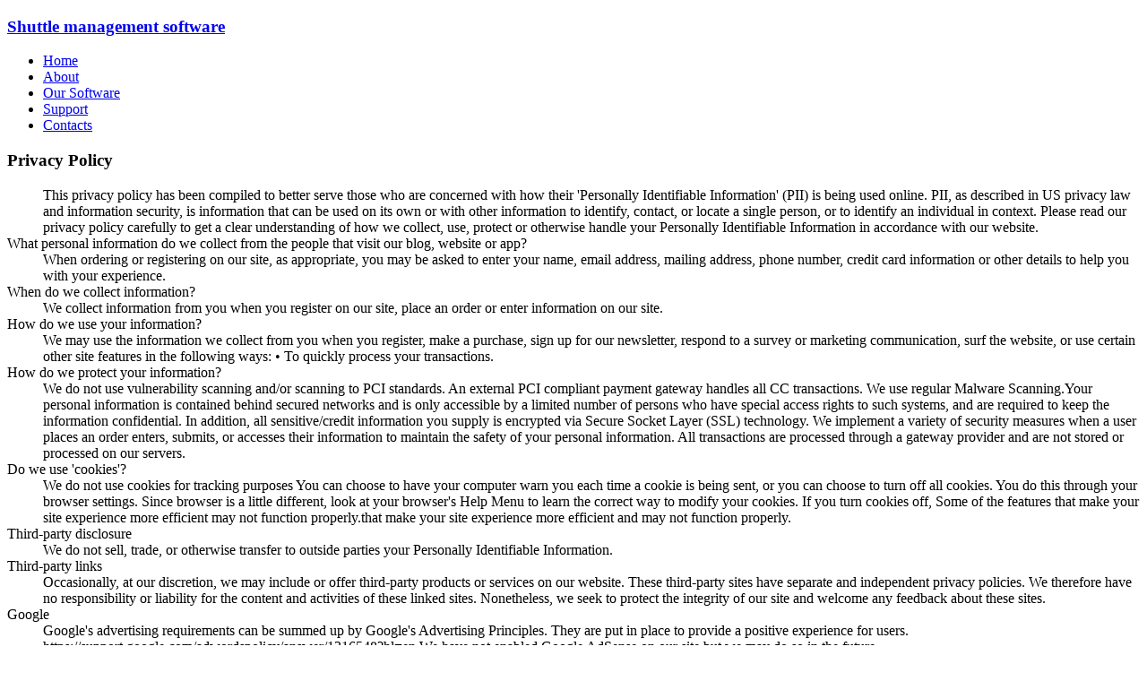

--- FILE ---
content_type: text/html
request_url: https://gvsoft.ca/index-5.html
body_size: 4616
content:
<!DOCTYPE html>
<html lang="en">
<head>
    <link rel="canonical" href="https://www.gvsoft.ca/index-5.html"/>   
    <!-- Google tag (gtag.js) -->
<script async src="https://www.googletagmanager.com/gtag/js?id=G-EX9HH5KL8X"></script>
<script>
  window.dataLayer = window.dataLayer || [];
  function gtag(){dataLayer.push(arguments);}
  gtag('js', new Date());

  gtag('config', 'G-EX9HH5KL8X');
</script>



  <!-- Google Tag Manager -->
<script>(function(w,d,s,l,i){w[l]=w[l]||[];w[l].push({'gtm.start':
new Date().getTime(),event:'gtm.js'});var f=d.getElementsByTagName(s)[0],
j=d.createElement(s),dl=l!='dataLayer'?'&l='+l:'';j.async=true;j.src=
'https://www.googletagmanager.com/gtm.js?id='+i+dl;f.parentNode.insertBefore(j,f);
})(window,document,'script','dataLayer','GTM-PN7W8V7');</script>
<!-- End Google Tag Manager -->
<title>Shuttle software. Privacy policy.</title>
<meta charset="utf-8">
<meta name="viewport" content="width=device-width, initial-scale=1.0" />
<meta name="format-detection" content="telephone=no"/>
<meta name="description" content="Bus couch shuttle software. Wholesaler accounts.">
<meta name="keywords" content="web booking engine, regular routes, daily route ,  online bus reservation software, bus booking system,
shuttle software, bus software, coach software, bus booking system">
    <link rel="icon" href="images/favicon.ico" type="image/x-icon">

    <!--CSS-->
    <link rel="stylesheet" href="css/style.css">
    


</head>
<body>
<!-- Google Tag Manager (noscript) -->
<noscript><iframe src="https://www.googletagmanager.com/ns.html?id=GTM-PN7W8V7"
height="0" width="0" style="display:none;visibility:hidden"></iframe></noscript>
<!-- End Google Tag Manager (noscript) -->
<div class="page">
    <!--========================================================
                              HEADER
    =========================================================-->
    <header class="subpage-mod">
        <div id="stuck_container" class="stuck_container">
            <div class="container">
                <!--Brand-->
                <h1 style="display:none;visibility:hidden">Shuttle  management software</h1>
                <div class="brand">
                    <h3 class="brand_name">
                        <a href="./">Shuttle  management software</a>
                        
                    </h3>
                </div>
                <!--End Brand-->

                <nav class="nav">
                    <!--Sf-menu-->
                    <ul class="sf-menu" data-type="navbar">
                        <li>
                            <a href="./">Home</a>
                        </li>
                        <li>
                            <a href="index-1.html">About</a>
                            <!-- <ul> -->
                                <!-- <li> -->
                                    <!-- <a href="#">News</a> -->
                                <!-- </li> -->
                                <!-- <li> -->
                                    <!-- <a href="#">Events</a> -->
                                    <!-- <ul> -->
                                        <!-- <li> -->
                                            <!-- <a href="#">Archive</a> -->
                                        <!-- </li> -->
                                        <!-- <li> -->
                                            <!-- <a href="#">Testimonials</a> -->
                                        <!-- </li> -->
                                    <!-- </ul> -->
                                <!-- </li> -->
                                <!-- <li> -->
                                    <!-- <a href="#">History</a> -->
                                <!-- </li> -->
                            <!-- </ul> -->
                        </li>
                        <li>
                            <a href="index-2.html">Our Software</a>
                        </li>
                        <li>
                            <a href="index-3.html">Support</a>
                        </li>
                        <li>
                            <a href="index-4.html">Contacts</a>
                        </li>
                    </ul>
                    <!--End Sf-menu-->
                </nav>
            </div>
        </div>

    </header>
    <!--========================================================
                              CONTENT
    =========================================================-->
    <main>
        <section class="well-2">
            <div class="container">
                <h3 class="text-primary">Privacy Policy</h3>
                <dl class="terms-list">
				<dd>
			This privacy policy has been compiled to better serve those who are concerned with how their 'Personally Identifiable Information' (PII) is being used online. PII, as described in US privacy law and information security, is information that can be used on its own or with other information to identify, contact, or locate a single person, or to identify an individual in context. Please read our privacy policy carefully to get a clear understanding of how we collect, use, protect or otherwise handle your Personally Identifiable Information in accordance with our website.
				</dd>
                    <dt class="heading-6">What personal information do we collect from the people that visit our blog, website or app?</dt>

                    <dd>When ordering or registering on our site, as appropriate, you may be asked to enter your name, email address, mailing address, phone number, credit card information or other details to help you with your experience.
                    </dd>

                    <dt class="heading-6">When do we collect information?</dt>

                    <dd>We collect information from you when you register on our site, place an order or enter information on our site.
                    </dd>

                    <dt class="heading-6">How do we use your information?</dt>

                    <dd>
We may use the information we collect from you when you register, make a purchase, sign up for our newsletter, respond to a survey or marketing communication, surf the website, or use certain other site features in the following ways:

      • To quickly process your transactions.
                    </dd>

                    <dt class="heading-6">How do we protect your information?</dt>

                    <dd>We do not use vulnerability scanning and/or scanning to PCI standards.
An external PCI compliant payment gateway handles all CC transactions.
We use regular Malware Scanning.Your personal information is contained behind secured networks and is only accessible by a limited number of persons who have special access rights to such systems, and are required to keep the information confidential. In addition, all sensitive/credit information you supply is encrypted via Secure Socket Layer (SSL) technology.

We implement a variety of security measures when a user places an order enters, submits, or accesses their information to maintain the safety of your personal information.

All transactions are processed through a gateway provider and are not stored or processed on our servers.
                    </dd>

                    <dt class="heading-6">Do we use 'cookies'?</dt>

                    <dd>We do not use cookies for tracking purposes

You can choose to have your computer warn you each time a cookie is being sent, or you can choose to turn off all cookies. You do this through your browser settings. Since browser is a little different, look at your browser's Help Menu to learn the correct way to modify your cookies.

If you turn cookies off, Some of the features that make your site experience more efficient may not function properly.that make your site experience more efficient and may not function properly.

                    </dd>

                    <dt class="heading-6">Third-party disclosure</dt>

                    <dd>We do not sell, trade, or otherwise transfer to outside parties your Personally Identifiable Information.
                    </dd>
					
					<dt class="heading-6">Third-party links</dt>

                    <dd>Occasionally, at our discretion, we may include or offer third-party products or services on our website. These third-party sites have separate and independent privacy policies. We therefore have no responsibility or liability for the content and activities of these linked sites. Nonetheless, we seek to protect the integrity of our site and welcome any feedback about these sites.
                    </dd>
					
					<dt class="heading-6">Google</dt>

                    <dd>Google's advertising requirements can be summed up by Google's Advertising Principles. They are put in place to provide a positive experience for users. https://support.google.com/adwordspolicy/answer/1316548?hl=en 

We have not enabled Google AdSense on our site but we may do so in the future.
                    </dd>
					
						<dt class="heading-6">California Online Privacy Protection Act</dt>

                    <dd>CalOPPA is the first state law in the nation to require commercial websites and online services to post a privacy policy. The law's reach stretches well beyond California to require any person or company in the United States (and conceivably the world) that operates websites collecting Personally Identifiable Information from California consumers to post a conspicuous privacy policy on its website stating exactly the information being collected and those individuals or companies with whom it is being shared. - See more at: http://consumercal.org/california-online-privacy-protection-act-caloppa/#sthash.0FdRbT51.dpuf
                    </dd>
					
						<dt class="heading-6">According to CalOPPA, we agree to the following:</dt>

                    <dd>Users can visit our site anonymously.
Once this privacy policy is created, we will add a link to it on our home page or as a minimum, on the first significant page after entering our website.
Our Privacy Policy link includes the word 'Privacy' and can easily be found on the page specified above.

You will be notified of any Privacy Policy changes:
      • On our Privacy Policy Page
Can change your personal information:
      • By logging in to your account
                    </dd>
					
						<dt class="heading-6">How does our site handle Do Not Track signals?</dt>

                    <dd>We don't honor Do Not Track signals and Do Not Track, plant cookies, or use advertising when a Do Not Track (DNT) browser mechanism is in place. 
                    </dd>
					
					<dt class="heading-6">Does our site allow third-party behavioral tracking?</dt>

                    <dd>It's also important to note that we do not allow third-party behavioral tracking
                    </dd>
					
					<dt class="heading-6">COPPA (Children Online Privacy Protection Act)</dt>

                    <dd>When it comes to the collection of personal information from children under the age of 13 years old, the Children's Online Privacy Protection Act (COPPA) puts parents in control. The Federal Trade Commission, United States' consumer protection agency, enforces the COPPA Rule, which spells out what operators of websites and online services must do to protect children's privacy and safety online.
We do not specifically market to children under the age of 13 years old.

                    </dd>
					
					<dt class="heading-6">Fair Information Practices</dt>

                    <dd>The Fair Information Practices Principles form the backbone of privacy law in the United States and the concepts they include have played a significant role in the development of data protection laws around the globe. Understanding the Fair Information Practice Principles and how they should be implemented is critical to comply with the various privacy laws that protect personal information.


                    </dd>
					
					
						<dt class="heading-6">In order to be in line with Fair Information Practices we will take the following responsive action, should a data breach occur:</dt>

                    <dd>We will notify you via email
      • Within 7 business days
We will notify the users via in-site notification
      • Within 7 business days

We also agree to the Individual Redress Principle which requires that individuals have the right to legally pursue enforceable rights against data collectors and processors who fail to adhere to the law. This principle requires not only that individuals have enforceable rights against data users, but also that individuals have recourse to courts or government agencies to investigate and/or prosecute non-compliance by data processors.

                    </dd>
						<dt class="heading-6">CAN SPAM Act</dt>
					<dd>The CAN-SPAM Act is a law that sets the rules for commercial email, establishes requirements for commercial messages, gives recipients the right to have emails stopped from being sent to them, and spells out tough penalties for violations.

                    </dd>
					
						<dt class="heading-6">We collect your email address in order to:</dt>
					<dd>• Send information, respond to inquiries, and/or other requests or questions
      • Process orders and to send information and updates pertaining to orders.

                    </dd>
						<dt class="heading-6">To be in accordance with CANSPAM, we agree to the following:</dt>
					<dd> • Not use false or misleading subjects or email addresses.
      • Identify the message as an advertisement in some reasonable way.
      • Include the physical address of our business or site headquarters.
      • Monitor third-party email marketing services for compliance, if one is used.
      • Honor opt-out/unsubscribe requests quickly.
      • Allow users to unsubscribe by using the link at the bottom of each email.

                    </dd>
					
						<dt class="heading-6">If at any time you would like to unsubscribe from receiving future emails, you can email us at</dt>
					<dd> <a href="mailto:support@gvsoft.ca" class="underline">support@gvsoft.ca</a> and we will promptly remove you from ALL correspondence.

                    </dd>
						<dt class="heading-6">Contacting Us</dt>
					<dd> If there are any questions regarding this privacy policy, you may contact us using the information below.<br>

gvsoft.ca<br>
Medicine Hat, Ab t1b4s7<br>
Canada<br>

                    </dd>
					
                </dl>
                <p><a href="mailto:support@gvsoft.ca" class="underline">support@gvsoft.ca</a></p>
            </div>
        </section>
    </main>

    <!--========================================================
                              FOOTER
    =========================================================-->
    <footer>
        <div class="container text-md-center">
            <div class="footer-info footer-info__inset-2">
                <!--Inline-list-->
                <ul class="inline-list">
                    <li><a href="#" class="icon fa fa-facebook"></a></li>
                    <li><a href="#" class="icon fa fa-twitter"></a></li>
                    
                </ul>
                <!--End Inline-list-->
                <div class="copyright">
                    GVSoft.ca © <span class="copyright-year"></span>.
                    <a href="index-5.html">Privacy Policy</a>
                </div>
            </div>
        </div>
    </footer>
</div>

<div class="snackbars" id="form-output-global"></div>
<script src="js/core.min.js"></script>
<script src="js/script.js"></script>
<!--coded by barber-->
<!--Start of Tawk.to Script-->
<script type="text/javascript">
    var Tawk_API=Tawk_API||{}, Tawk_LoadStart=new Date();
    (function(){
    var s1=document.createElement("script"),s0=document.getElementsByTagName("script")[0];
    s1.async=true;
    s1.src='https://embed.tawk.to/5b8db637afc2c34e96e82e13/default';
    s1.charset='UTF-8';
    s1.setAttribute('crossorigin','*');
    s0.parentNode.insertBefore(s1,s0);
    })();
    </script>
    <!--End of Tawk.to Script-->
</body>
</html>